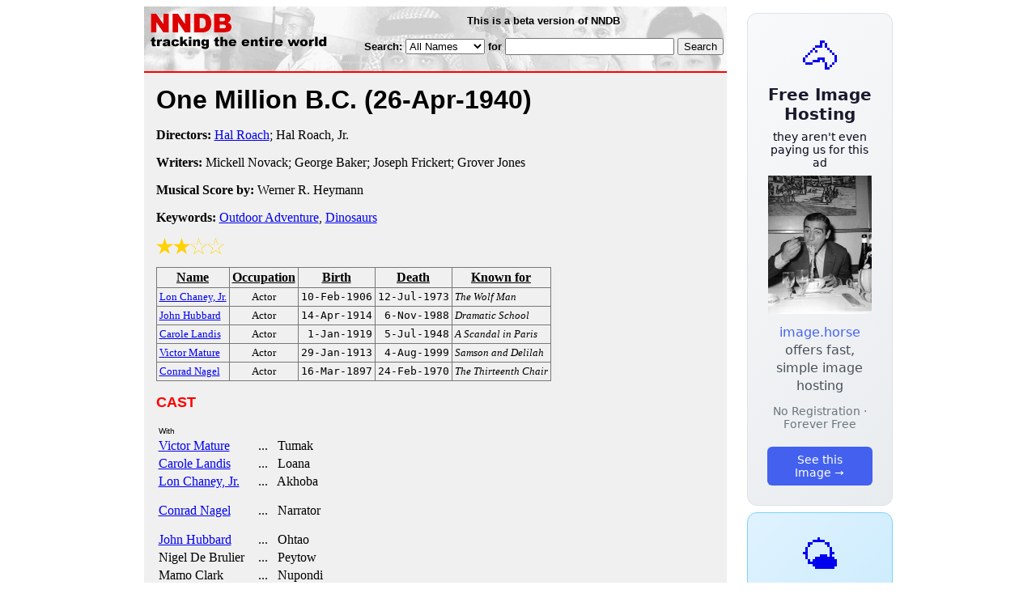

--- FILE ---
content_type: text/html; charset=utf-8
request_url: https://nndb.com/films/940/000082694/
body_size: 3345
content:
<html>
<head>
<title>One Million B.C.</title><link rel="apple-touch-icon-precomposed" href="/silly-nndb-icon.png" /><style type="text/css">
<!--
.fotmbar {  color: #FFFFFF; text-decoration: none}
.fotmbar:hover { color: #FFFFFF; text-decoration: underline}
.newslink {  color: #000000; text-decoration: none}
.newslink:hover { color: #000000; text-decoration: none}
.proflink {  color: #000000; text-decoration: none}
.proflink:hover { color: blue; text-decoration: underline}
.b1f, .b2f, .b3f, .b4f {font-size:1px; overflow:hidden; display:block;}
.b1f {height:1px; background:#e6e6e6; margin:0 5px;}
.b2f {height:1px; background:#e6e6e6; margin:0 3px;}
.b3f {height:1px; background:#e6e6e6; margin:0 2px;}
.b4f {height:2px; background:#e6e6e6; margin:0 1px;}
.contentf {background: #e6e6e6; padding: 2px; }
.contentf div {margin-left: 5px;}
-->
</style><script type="text/javascript" src="/sortable.js"></script>

<link rel="stylesheet" href="/trailer.css" />
<link rel="stylesheet" href="/style.css" />
    <meta name="viewport" content="width=device-width, initial-scale=1" />
    <meta charset="utf-8" />
    <meta name="google" content="notranslate" />
    <meta http-equiv="content-language" content="en" />
    <meta property="og:title" content="One Million B.C." />
    <meta property="og:type" content="website" />
    <meta property="og:url" content="https://www.nndb.com/films/940/000082694/" />
    <meta name="twitter:card" content="summary" />
    <meta name="twitter:title" content="One Million B.C." />
</head>
<body bgcolor=#ffffff>
<div>
<center>
<table cellpadding=0 cellspacing=0 border=0><tr><td valign=top><table width=550 cellpadding=0 cellspacing=0>
<tr><td bgcolor=white><table width="100%" cellpadding="4" cellspacing="0" background="/nndb.gif">
  <tr> 
    <td rowspan="2" align="left" valign="top"><a href="http://www.nndb.com/"><img src="/title.gif" width="260" height="50" border=0 alt="NNDB"></a></td>
    <td><table width="100%" cellspacing="0" cellpadding="6">
        <tr align="center"> 
          <td width="25%" nowrap><b><font size="-1" face="Verdana, Arial, Helvetica, sans-serif">This is a beta version of NNDB</font></b></td>
        </tr>
      </table></td>
  </tr>
  <tr> 
    <td align="right" valign="middle"><b><font size="-1" face="Verdana, Arial, Helvetica, sans-serif">
<form action="https://search.nndb.com/search/nndb.cgi" method="get">
<input type="hidden" name="nndb" value="1"></input>
<nobr>Search: 
      <select name="omenu">
        <option value="unspecified" selected>All Names</option>
        <option value="living">Living people</option>
        <option value="dead">Dead people</option>
        <option value="bands">Band Names</option>
        <option value="books">Book Titles</option>
        <option value="movies">Movie Titles</option>
        <option value="fulltext">Full Text</option>
      </select>
      for 
      <input name="query" value="" size=24 maxlength=96>
      <input type=submit value="Search">
      </font></b></nobr></form></td>
  </tr>
</table>


<!-- COPYRIGHT (C) 2026 -->
<!-- ALL RIGHTS RESERVED                                                   -->
<!-- NO PART OF THIS WEBSITE MAY BE REPRODUCED WITHOUT WRITTEN PERMISSION  -->


</td></tr>
<tr><td bgcolor=red height=2></td></tr>
<tr bgcolor=F0F0F0><td bgcolor=F0F0F0>
<table cellpadding=0 cellspacing=15 width=100%><tr><td bgcolor=F0F0F0>
<font size=+3 face="Verdana, Arial, Helvetica, sans-serif"><b>One Million B.C. <nobr>(26-Apr-1940)</nobr></b></font><p>
<p><p>
<b>Directors:</b> <a href="/people/109/000043977/">Hal Roach</a>; Hal Roach, Jr.<p><b>Writers:</b> Mickell Novack; George Baker; Joseph Frickert; Grover Jones<p><b>Musical Score by:</b> Werner R. Heymann<p><b>Keywords:</b> <a href="/lists/608/000196020/">Outdoor Adventure</a>, <a href="/lists/051/000083799/">Dinosaurs</a><p><div><img src="/full-star-20.png"><img src="/full-star-20.png"><img src="/empty-star-20.png"><img src="/empty-star-20.png"></div><p><table border=1 class="sortable bordered" id="sort_actors">
<tr><th><b>Name</b></th><th><b>Occupation</b></th><th><b>Birth</b></th><th>Death</b></th><th><b>Known for</b></th></tr>
<tr>
<td><a href="/people/917/000043788/"><font size=-1>Lon Chaney, Jr.</a></td>
<td><font size=-1><center><nobr>Actor</nobr></center></td>
<td align=right><tt><nobr>10-Feb-1906</nobr></tt></td>
<td align=right><tt><nobr>12-Jul-1973</nobr></tt></td>
<td><font size=-1><i>The Wolf Man</i></td>
</tr>
<tr>
<td><a href="/people/152/000208525/"><font size=-1>John Hubbard</a></td>
<td><font size=-1><center><nobr>Actor</nobr></center></td>
<td align=right><tt><nobr>14-Apr-1914</nobr></tt></td>
<td align=right><tt><nobr>6-Nov-1988</nobr></tt></td>
<td><font size=-1><i>Dramatic School</i></td>
</tr>
<tr>
<td><a href="/people/131/000043002/"><font size=-1>Carole Landis</a></td>
<td><font size=-1><center><nobr>Actor</nobr></center></td>
<td align=right><tt><nobr>1-Jan-1919</nobr></tt></td>
<td align=right><tt><nobr>5-Jul-1948</nobr></tt></td>
<td><font size=-1><i>A Scandal in Paris</i></td>
</tr>
<tr>
<td><a href="/people/798/000042672/"><font size=-1>Victor Mature</a></td>
<td><font size=-1><center><nobr>Actor</nobr></center></td>
<td align=right><tt><nobr>29-Jan-1913</nobr></tt></td>
<td align=right><tt><nobr>4-Aug-1999</nobr></tt></td>
<td><font size=-1><i>Samson and Delilah</i></td>
</tr>
<tr>
<td><a href="/people/247/000140824/"><font size=-1>Conrad Nagel</a></td>
<td><font size=-1><center><nobr>Actor</nobr></center></td>
<td align=right><tt><nobr>16-Mar-1897</nobr></tt></td>
<td align=right><tt><nobr>24-Feb-1970</nobr></tt></td>
<td><font size=-1><i>The Thirteenth Chair</i></td>
</tr>
</table>
<p><font size=+1 face="Verdana, Arial, Helvetica, sans-serif" color=red><b>CAST</b></font><p><table border=0><tr><td colspan=2><font size=-2 face="Verdana, Arial, Helvetica, sans-serif">With</font></td></tr><tr><td><a href="/people/798/000042672/">Victor Mature</a></td><td> &nbsp; ... &nbsp; Tumak</td></tr><tr><td><a href="/people/131/000043002/">Carole Landis</a></td><td> &nbsp; ... &nbsp; Loana</td></tr><tr><td><a href="/people/917/000043788/">Lon Chaney, Jr.</a></td><td> &nbsp; ... &nbsp; Akhoba</td></tr><tr><td colspan=2 style="height: 0.75em"></td></tr><tr><td><a href="/people/247/000140824/">Conrad Nagel</a></td><td> &nbsp; ... &nbsp; Narrator</td></tr><tr><td colspan=2 style="height: 0.75em"></td></tr><tr><td><a href="/people/152/000208525/">John Hubbard</a></td><td> &nbsp; ... &nbsp; Ohtao</td></tr><tr><td>Nigel De Brulier</td><td> &nbsp; ... &nbsp; Peytow</td></tr><tr><td>Mamo Clark</td><td> &nbsp; ... &nbsp; Nupondi</td></tr><tr><td>Inez Palange</td><td> &nbsp; ... &nbsp; Tohana</td></tr><tr><td>Edgar Edwards</td><td> &nbsp; ... &nbsp; Skakana</td></tr><tr><td>Jacqueline Dalya</td><td> &nbsp; ... &nbsp; Ataf</td></tr><tr><td>Mary Gale Fisher</td><td> &nbsp; ... &nbsp; Wandi</td></tr><tr><td colspan=2 style="height: 0.75em"></td></tr><tr><td colspan=2><font size=-2 face="Verdana, Arial, Helvetica, sans-serif">Rock People</font></td></tr><tr><td>Norman Budd</td><td> &nbsp; ... &nbsp; Rock Person</td></tr><tr><td>Harry Wilson</td><td> &nbsp; ... &nbsp; Rock Person</td></tr><tr><td>John Northpole</td><td> &nbsp; ... &nbsp; Rock Person</td></tr><tr><td>Lorraine Rivero</td><td> &nbsp; ... &nbsp; Rock Person</td></tr><tr><td>Harold Howard</td><td> &nbsp; ... &nbsp; Rock Person</td></tr><tr><td>Ricca Allen</td><td> &nbsp; ... &nbsp; Rock Person</td></tr><tr><td>Adda Gleason</td><td> &nbsp; ... &nbsp; Rock Person</td></tr><tr><td>Ed Coxen</td><td> &nbsp; ... &nbsp; Rock Person</td></tr><tr><td colspan=2 style="height: 0.75em"></td></tr><tr><td colspan=2><font size=-2 face="Verdana, Arial, Helvetica, sans-serif">Shell People</font></td></tr><tr><td>Ben Hall</td><td> &nbsp; ... &nbsp; Shell Person</td></tr><tr><td>Creighton Hale</td><td> &nbsp; ... &nbsp; Shell Person</td></tr><tr><td>Audrey Manners</td><td> &nbsp; ... &nbsp; Shell Person</td></tr><tr><td>Rosemary Thebe</td><td> &nbsp; ... &nbsp; Shell Person</td></tr><tr><td>Patricia Pope</td><td> &nbsp; ... &nbsp; Shell Person</td></tr><tr><td>Chuck Stubbs</td><td> &nbsp; ... &nbsp; Shell Person</td></tr></table><p><p><font size=+1 face="Verdana, Arial, Helvetica, sans-serif" color=red><b>REVIEWS</b></font><p><br><br>
<p>
<br><br><p><font size=-1>Copyright &copy;2026</font><p>
</td></tr></table>
</td></tr>
</table>
</td>
<td width=180 align="center" valign="top" style="padding: 0px 0px 8px 25px;"><div style="padding-top: 8px">
<a href="https://image.horse/66/0c/0SZVKXUSBC0XN/" style="display: block; text-align: center; padding: 1.5rem; font-family: system-ui, sans-serif; background: linear-gradient(135deg, #f8f9fa 0%, #e9ecef 100%); border-radius: 12px; border: 1px solid #dee2e6; text-decoration: none; cursor: pointer;">
  <div style="font-size: 48px; margin-bottom: 0.5rem;">🐴</div>
  <div style="font-size: 1.25rem; font-weight: 600; color: #1a1a2e; margin-bottom: 0.5rem;">Free Image Hosting</div>
  <div style="font-size: 0.85rem; font-weight: 200; color: #0a0a1e; margin-bottom: 0.5rem;">they aren't even paying us for this ad</div>
  
  <img src="/t/t_0SZVKXUSBC0XN.jpg" width="128">

  <p style="color: #495057; margin: 0.75rem 0; line-height: 1.4;">
    <span style="color: #4361ee; font-weight: 500;">image.horse</span> offers fast, simple image hosting
  </p>
  <p style="color: #6c757d; font-size: 0.875rem; margin: 0.75rem 0;">No Registration · Forever Free</p>
  <span style="display: inline-block; margin-top: 0.5rem; padding: 0.5rem 1.25rem; background: #4361ee; color: white; border-radius: 6px; font-weight: 500; font-size: 0.875rem;">See this Image →</span>
</a>
</div>

<div style="padding-top: 8px; padding-bottom: 8px;">
<a href="https://weather.baby/landing?ref=nndb" style="display: block; text-align: center; padding: 1.5rem; font-family: system-ui, sans-serif; background: linear-gradient(135deg, #e0f2fe 0%, #bae6fd 100%); border-radius: 12px; border: 1px solid #7dd3fc; text-decoration: none; cursor: pointer;">
  <div style="font-size: 48px; margin-bottom: 0.5rem;">🌤️</div>
  <div style="font-size: 1.25rem; font-weight: 600; color: #0c4a6e; margin-bottom: 0.5rem;">Minimalist Weather</div>
  <p style="color: #475569; margin: 0.75rem 0; line-height: 1.4;">
    <span style="color: #0284c7; font-weight: 500;">weather.baby</span> — clean, at-a-glance forecasts
  </p>
  <p style="color: #64748b; font-size: 0.875rem; margin: 0.75rem 0;">No Ads · No Tracking · No Clutter</p>
  <span style="display: inline-block; margin-top: 0.5rem; padding: 0.5rem 1.25rem; background: #0284c7; color: white; border-radius: 6px; font-weight: 500; font-size: 0.875rem;">Check the weather →</span>
</a>
</div>

</td></tr>
</table>
</center>
</div>
</body>
</html>
